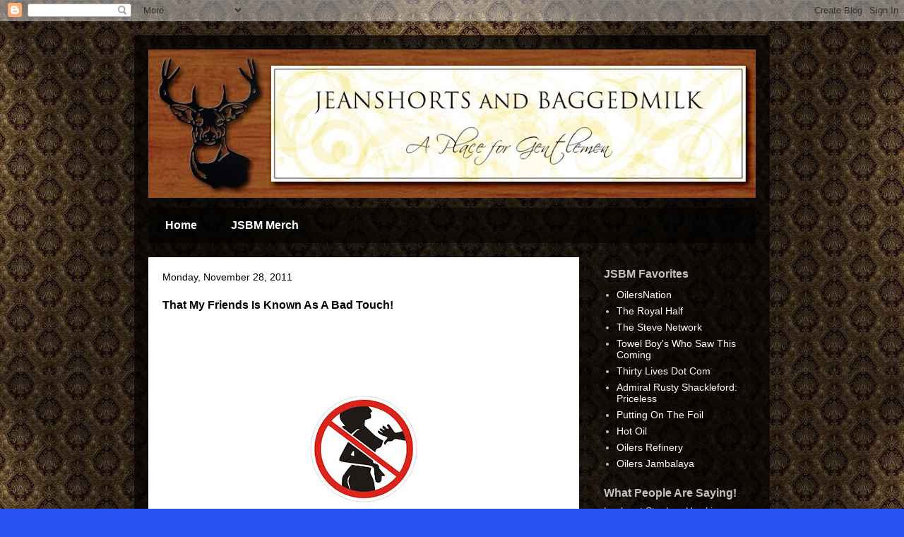

--- FILE ---
content_type: text/html; charset=UTF-8
request_url: http://www.jeanshortsandbaggedmilk.com/2011/11/that-my-friends-is-known-as-bad-touch-i.html
body_size: 10891
content:
<!DOCTYPE html>
<html class='v2' dir='ltr' xmlns='http://www.w3.org/1999/xhtml' xmlns:b='http://www.google.com/2005/gml/b' xmlns:data='http://www.google.com/2005/gml/data' xmlns:expr='http://www.google.com/2005/gml/expr'>
<head>
<link href='https://www.blogger.com/static/v1/widgets/335934321-css_bundle_v2.css' rel='stylesheet' type='text/css'/>
<meta content='IE=EmulateIE7' http-equiv='X-UA-Compatible'/>
<meta content='width=1100' name='viewport'/>
<meta content='text/html; charset=UTF-8' http-equiv='Content-Type'/>
<meta content='blogger' name='generator'/>
<link href='http://www.jeanshortsandbaggedmilk.com/favicon.ico' rel='icon' type='image/x-icon'/>
<link href='http://www.jeanshortsandbaggedmilk.com/2011/11/that-my-friends-is-known-as-bad-touch-i.html' rel='canonical'/>
<!--Can't find substitution for tag [blog.ieCssRetrofitLinks]-->
<link href='https://blogger.googleusercontent.com/img/b/R29vZ2xl/AVvXsEg_vocND9ai1ZCWGFDZ2860OuZxBSwD4Ejnf444ElulyrnSqAg_sPP_uJz9mnPVtnPl6_HeMOYcLg-acza4XGDjBJFXKncsBBxUaClmzdImuKVoU_XqI8KGM97yuTMmhUkypMgfpotDxZ7u/s320/no-touching-a-womans-breast.jpg' rel='image_src'/>
<meta content='http://www.jeanshortsandbaggedmilk.com/2011/11/that-my-friends-is-known-as-bad-touch-i.html' property='og:url'/>
<meta content='That My Friends Is Known As A Bad Touch!' property='og:title'/>
<meta content=' I was touched by all of you, in the positive feel good kind of way. Podcast downloads for our third episode were equal to the first and sec...' property='og:description'/>
<meta content='https://blogger.googleusercontent.com/img/b/R29vZ2xl/AVvXsEg_vocND9ai1ZCWGFDZ2860OuZxBSwD4Ejnf444ElulyrnSqAg_sPP_uJz9mnPVtnPl6_HeMOYcLg-acza4XGDjBJFXKncsBBxUaClmzdImuKVoU_XqI8KGM97yuTMmhUkypMgfpotDxZ7u/w1200-h630-p-k-no-nu/no-touching-a-womans-breast.jpg' property='og:image'/>
<title>Jeanshorts And Baggedmilk: That My Friends Is Known As A Bad Touch!</title>
<style id='page-skin-1' type='text/css'><!--
/*
-----------------------------------------------
Blogger Template Style
Name:     Travel
Designer: Sookhee Lee
URL:      www.plyfly.net
----------------------------------------------- */
/* Variable definitions
====================
<Variable name="keycolor" description="Main Color" type="color" default="#539bcd"/>
<Group description="Page Text" selector="body">
<Variable name="body.font" description="Font" type="font"
default="normal normal 13px 'Trebuchet MS',Trebuchet,sans-serif"/>
<Variable name="body.text.color" description="Text Color" type="color" default="#bbbbbb"/>
</Group>
<Group description="Backgrounds" selector=".body-fauxcolumns-outer">
<Variable name="body.background.color" description="Outer Background" type="color" default="#539bcd"/>
<Variable name="content.background.color" description="Main Background" type="color" default="transparent"/>
</Group>
<Group description="Links" selector=".main-outer">
<Variable name="link.color" description="Link Color" type="color" default="#ff9900"/>
<Variable name="link.visited.color" description="Visited Color" type="color" default="#b87209"/>
<Variable name="link.hover.color" description="Hover Color" type="color" default="#ff9900"/>
</Group>
<Group description="Blog Title" selector=".header h1">
<Variable name="header.font" description="Font" type="font"
default="normal normal 60px 'Trebuchet MS',Trebuchet,sans-serif"/>
<Variable name="header.text.color" description="Text Color" type="color" default="#ffffff" />
</Group>
<Group description="Blog Description" selector=".header .description">
<Variable name="description.text.color" description="Description Color" type="color"
default="#000000" />
</Group>
<Group description="Tabs Text" selector=".tabs-inner .widget li a">
<Variable name="tabs.font" description="Font" type="font"
default="normal bold 16px 'Trebuchet MS',Trebuchet,sans-serif"/>
<Variable name="tabs.text.color" description="Text Color" type="color" default="#ffffff"/>
<Variable name="tabs.selected.text.color" description="Selected Color" type="color" default="#ffffff"/>
</Group>
<Group description="Tabs Background" selector=".tabs-outer .PageList">
<Variable name="tabs.background.color" description="Background Color" type="color" default="transparent"/>
<Variable name="tabs.selected.background.color" description="Selected Color" type="color" default="transparent"/>
</Group>
<Group description="Date Header" selector=".main-inner h2.date-header">
<Variable name="date.font" description="Font" type="font"
default="normal normal 14px 'Trebuchet MS',Trebuchet,sans-serif"/>
<Variable name="date.text.color" description="Text Color" type="color" default="#000000"/>
</Group>
<Group description="Post Title" selector="h3.post-title a">
<Variable name="post.title.font" description="Font" type="font"
default="normal bold 20px 'Trebuchet MS',Trebuchet,sans-serif"/>
<Variable name="post.title.text.color" description="Text Color" type="color"
default="#ffffff"/>
</Group>
<Group description="Post Background" selector=".column-center-inner">
<Variable name="post.background.color" description="Background Color" type="color"
default="transparent"/>
<Variable name="post.background.url" description="Post Background URL" type="url" default="none"/>
</Group>
<Group description="Gadget Title Color" selector="h2">
<Variable name="widget.title.font" description="Font" type="font"
default="normal bold 14px 'Trebuchet MS',Trebuchet,sans-serif"/>
<Variable name="widget.title.text.color" description="Title Color" type="color" default="#ffffff"/>
</Group>
<Group description="Gadget Text" selector=".footer-inner .widget, .sidebar .widget">
<Variable name="widget.font" description="Font" type="font"
default="normal normal 14px 'Trebuchet MS', Trebuchet, sans-serif;"/>
<Variable name="widget.text.color" description="Text Color" type="color" default="#000000"/>
</Group>
<Group description="Gadget Links" selector=".sidebar .widget">
<Variable name="widget.link.color" description="Link Color" type="color" default="#000000"/>
<Variable name="widget.link.visited.color" description="Visited Color" type="color" default="#606060"/>
<Variable name="widget.alternate.text.color" description="Alternate Color" type="color" default="#ffffff"/>
</Group>
<Group description="Sidebar Background" selector=".column-left-inner .column-right-inner">
<Variable name="widget.outer.background.color" description="Background Color" type="color" default="transparent" />
<Variable name="widget.border.bevel.color" description="Bevel Color" type="color" default="transparent" />
</Group>
<Variable name="body.background" description="Body Background" type="background"
color="#2b53f1" default="$(color) none repeat-x scroll top center"/>
<Variable name="content.background" description="Content Background" type="background"
color="transparent" default="$(color) none repeat scroll top center"/>
<Variable name="comments.background" description="Comments Background" type="background"
default="#cccccc none repeat scroll top center"/>
<Variable name="content.imageBorder.top.space" description="Content Image Border Top Space" type="length" default="0"/>
<Variable name="content.imageBorder.top" description="Content Image Border Top" type="url" default="none"/>
<Variable name="content.margin" description="Content Margin Top" type="length" default="20px"/>
<Variable name="content.padding" description="Content Padding" type="length" default="20px"/>
<Variable name="content.posts.padding" description="Posts Content Padding" type="length" default="10px"/>
<Variable name="tabs.background.gradient" description="Tabs Background Gradient" type="url"
default="url(//www.blogblog.com/1kt/travel/bg_black_50.png)"/>
<Variable name="tabs.selected.background.gradient" description="Tabs Selected Background Gradient" type="url"
default="url(//www.blogblog.com/1kt/travel/bg_black_50.png)"/>
<Variable name="widget.outer.background.gradient" description="Sidebar Gradient" type="url"
default="url(//www.blogblog.com/1kt/travel/bg_black_50.png)"/>
<Variable name="footer.background.gradient" description="Footer Background Gradient" type="url" default="none"/>
<Variable name="mobile.background.overlay" description="Mobile Background Overlay" type="string"
default="transparent none repeat scroll top left"/>
<Variable name="mobile.button.color" description="Mobile Button Color" type="color" default="#ffffff" />
<Variable name="startSide" description="Side where text starts in blog language" type="automatic" default="left"/>
<Variable name="endSide" description="Side where text ends in blog language" type="automatic" default="right"/>
*/
/* Content
----------------------------------------------- */
body, .body-fauxcolumn-outer {
font: normal normal 14px 'Trebuchet MS', Trebuchet, sans-serif;;
color: #000000;
background: #2b53f1 url(https://blogger.googleusercontent.com/img/b/R29vZ2xl/AVvXsEhgO5d6kdD3FQai4LiJyvLzKvY4w3ke6CN1NOjYvcugLX2NJKXtMCy3WKruOGPL8w0u6vvTWNQTIk8QMgugIO27SXAS1EGAxVz6ahKLptVVD8uB2wV_VmfrVBK1vYWRZXxFQ4UmbwZUYroY/s0-r/background.jpg) repeat fixed top center;
}
html body .region-inner {
min-width: 0;
max-width: 100%;
width: auto;
}
a:link {
text-decoration:none;
color: #002fb7;
}
a:visited {
text-decoration:none;
color: #606060;
}
a:hover {
text-decoration:underline;
color: #002fb7;
}
.content-outer .content-cap-top {
height: 0;
background: transparent none repeat-x scroll top center;
}
.content-outer {
margin: 0 auto;
padding-top: 20px;
}
.content-inner {
background: transparent url(http://www.blogblog.com/1kt/travel/bg_black_70.png) repeat scroll top left;
background-position: left -0;
background-color: transparent;
padding: 20px;
}
.main-inner .date-outer {
margin-bottom: 2em;
}
/* Header
----------------------------------------------- */
.header-inner .Header .titlewrapper,
.header-inner .Header .descriptionwrapper {
padding-left: 10px;
padding-right: 10px;
}
.Header h1 {
font: normal normal 60px 'Trebuchet MS',Trebuchet,sans-serif;
color: #ffffff;
}
.Header h1 a {
color: #ffffff;
}
.Header .description {
font-size: 130%;
}
/* Tabs
----------------------------------------------- */
.tabs-inner {
margin: 1em 0 0;
padding: 0;
}
.tabs-inner .section {
margin: 0;
}
.tabs-inner .widget ul {
padding: 0;
background: transparent url(http://www.blogblog.com/1kt/travel/bg_black_50.png) repeat scroll top center;
}
.tabs-inner .widget li {
border: none;
}
.tabs-inner .widget li a {
display: inline-block;
padding: 1em 1.5em;
color: #ffffff;
font: normal bold 16px 'Trebuchet MS',Trebuchet,sans-serif;
}
.tabs-inner .widget li.selected a,
.tabs-inner .widget li a:hover {
position: relative;
z-index: 1;
background: transparent url(http://www.blogblog.com/1kt/travel/bg_black_50.png) repeat scroll top center;
color: #ffffff;
}
/* Headings
----------------------------------------------- */
h2 {
font: normal bold 16px Arial, Tahoma, Helvetica, FreeSans, sans-serif;;
color: #c1c1c1;
}
.main-inner h2.date-header {
font: normal normal 14px 'Trebuchet MS',Trebuchet,sans-serif;
color: #000000;
}
.footer-inner .widget h2,
.sidebar .widget h2 {
padding-bottom: .5em;
}
/* Main
----------------------------------------------- */
.main-inner {
padding: 20px 0;
}
.main-inner .column-center-inner {
padding: 20px 0;
}
.main-inner .column-center-inner .section {
margin: 0 20px;
}
.main-inner .column-right-inner {
margin-left: 20px;
}
.main-inner .fauxcolumn-right-outer .fauxcolumn-inner {
margin-left: 20px;
background: transparent none repeat scroll top left;
}
.main-inner .column-left-inner {
margin-right: 20px;
}
.main-inner .fauxcolumn-left-outer .fauxcolumn-inner {
margin-right: 20px;
background: transparent none repeat scroll top left;
}
.main-inner .column-left-inner,
.main-inner .column-right-inner {
padding: 15px 0;
}
/* Posts
----------------------------------------------- */
h3.post-title {
margin-top: 20px;
}
h3.post-title a {
font: normal bold 20px Arial, Tahoma, Helvetica, FreeSans, sans-serif;;
color: #000000;
}
h3.post-title a:hover {
text-decoration: underline;
}
.main-inner .column-center-outer {
background: #ffffff none repeat scroll top left;
_background-image: none;
}
.post-body {
line-height: 1.4;
position: relative;
}
.post-header {
margin: 0 0 1em;
line-height: 1.6;
}
.post-footer {
margin: .5em 0;
line-height: 1.6;
}
#blog-pager {
font-size: 140%;
}
#comments {
background: #cccccc none repeat scroll top center;
padding: 15px;
}
#comments .comment-author {
padding-top: 1.5em;
}
#comments h4,
#comments .comment-author a,
#comments .comment-timestamp a {
color: #000000;
}
#comments .comment-author:first-child {
padding-top: 0;
border-top: none;
}
.avatar-image-container {
margin: .2em 0 0;
}
/* Comments
----------------------------------------------- */
#comments a {
color: #000000;
}
.comments .comments-content .icon.blog-author {
background-repeat: no-repeat;
background-image: url([data-uri]);
}
.comments .comments-content .loadmore a {
border-top: 1px solid #000000;
border-bottom: 1px solid #000000;
}
.comments .comment-thread.inline-thread {
background: #ffffff;
}
.comments .continue {
border-top: 2px solid #000000;
}
/* Widgets
----------------------------------------------- */
.sidebar .widget {
border-bottom: 2px solid transparent;
padding-bottom: 10px;
margin: 10px 0;
}
.sidebar .widget:first-child {
margin-top: 0;
}
.sidebar .widget:last-child {
border-bottom: none;
margin-bottom: 0;
padding-bottom: 0;
}
.footer-inner .widget,
.sidebar .widget {
font: normal normal 14px 'Trebuchet MS', Trebuchet, sans-serif;;
color: #c1c1c1;
}
.sidebar .widget a:link {
color: #ffffff;
text-decoration: none;
}
.sidebar .widget a:visited {
color: #606060;
}
.sidebar .widget a:hover {
color: #ffffff;
text-decoration: underline;
}
.footer-inner .widget a:link {
color: #002fb7;
text-decoration: none;
}
.footer-inner .widget a:visited {
color: #606060;
}
.footer-inner .widget a:hover {
color: #002fb7;
text-decoration: underline;
}
.widget .zippy {
color: #ffffff;
}
.footer-inner {
background: transparent none repeat scroll top center;
}
/* Mobile
----------------------------------------------- */
body.mobile  {
padding: 0 10px;
background-size: 100% auto;
}
body.mobile .AdSense {
margin: 0 -10px;
}
.mobile .body-fauxcolumn-outer {
background: transparent none repeat scroll top left;
}
.mobile .footer-inner .widget a:link {
color: #ffffff;
text-decoration: none;
}
.mobile .footer-inner .widget a:visited {
color: #606060;
}
.mobile-post-outer a {
color: #000000;
}
.mobile-link-button {
background-color: #002fb7;
}
.mobile-link-button a:link, .mobile-link-button a:visited {
color: #ffffff;
}
.mobile-index-contents {
color: #000000;
}
.mobile .tabs-inner .PageList .widget-content {
background: transparent url(http://www.blogblog.com/1kt/travel/bg_black_50.png) repeat scroll top center;
color: #ffffff;
}
.mobile .tabs-inner .PageList .widget-content .pagelist-arrow {
border-left: 1px solid #ffffff;
}

--></style>
<style id='template-skin-1' type='text/css'><!--
body {
min-width: 900px;
}
.content-outer, .content-fauxcolumn-outer, .region-inner {
min-width: 900px;
max-width: 900px;
_width: 900px;
}
.main-inner .columns {
padding-left: 0px;
padding-right: 250px;
}
.main-inner .fauxcolumn-center-outer {
left: 0px;
right: 250px;
/* IE6 does not respect left and right together */
_width: expression(this.parentNode.offsetWidth -
parseInt("0px") -
parseInt("250px") + 'px');
}
.main-inner .fauxcolumn-left-outer {
width: 0px;
}
.main-inner .fauxcolumn-right-outer {
width: 250px;
}
.main-inner .column-left-outer {
width: 0px;
right: 100%;
margin-left: -0px;
}
.main-inner .column-right-outer {
width: 250px;
margin-right: -250px;
}
#layout {
min-width: 0;
}
#layout .content-outer {
min-width: 0;
width: 800px;
}
#layout .region-inner {
min-width: 0;
width: auto;
}
--></style>
<link href='https://www.blogger.com/dyn-css/authorization.css?targetBlogID=1281291332847781207&amp;zx=29b2cd80-1f6b-4bc5-a90f-9c0c313f9d31' media='none' onload='if(media!=&#39;all&#39;)media=&#39;all&#39;' rel='stylesheet'/><noscript><link href='https://www.blogger.com/dyn-css/authorization.css?targetBlogID=1281291332847781207&amp;zx=29b2cd80-1f6b-4bc5-a90f-9c0c313f9d31' rel='stylesheet'/></noscript>
<meta name='google-adsense-platform-account' content='ca-host-pub-1556223355139109'/>
<meta name='google-adsense-platform-domain' content='blogspot.com'/>

<!-- data-ad-client=ca-pub-8201029425469361 -->

</head>
<body class='loading'>
<div class='navbar section' id='navbar'><div class='widget Navbar' data-version='1' id='Navbar1'><script type="text/javascript">
    function setAttributeOnload(object, attribute, val) {
      if(window.addEventListener) {
        window.addEventListener('load',
          function(){ object[attribute] = val; }, false);
      } else {
        window.attachEvent('onload', function(){ object[attribute] = val; });
      }
    }
  </script>
<div id="navbar-iframe-container"></div>
<script type="text/javascript" src="https://apis.google.com/js/platform.js"></script>
<script type="text/javascript">
      gapi.load("gapi.iframes:gapi.iframes.style.bubble", function() {
        if (gapi.iframes && gapi.iframes.getContext) {
          gapi.iframes.getContext().openChild({
              url: 'https://www.blogger.com/navbar/1281291332847781207?po\x3d9171625745354311953\x26origin\x3dhttp://www.jeanshortsandbaggedmilk.com',
              where: document.getElementById("navbar-iframe-container"),
              id: "navbar-iframe"
          });
        }
      });
    </script><script type="text/javascript">
(function() {
var script = document.createElement('script');
script.type = 'text/javascript';
script.src = '//pagead2.googlesyndication.com/pagead/js/google_top_exp.js';
var head = document.getElementsByTagName('head')[0];
if (head) {
head.appendChild(script);
}})();
</script>
</div></div>
<div class='body-fauxcolumns'>
<div class='fauxcolumn-outer body-fauxcolumn-outer'>
<div class='cap-top'>
<div class='cap-left'></div>
<div class='cap-right'></div>
</div>
<div class='fauxborder-left'>
<div class='fauxborder-right'></div>
<div class='fauxcolumn-inner'>
</div>
</div>
<div class='cap-bottom'>
<div class='cap-left'></div>
<div class='cap-right'></div>
</div>
</div>
</div>
<div class='content'>
<div class='content-fauxcolumns'>
<div class='fauxcolumn-outer content-fauxcolumn-outer'>
<div class='cap-top'>
<div class='cap-left'></div>
<div class='cap-right'></div>
</div>
<div class='fauxborder-left'>
<div class='fauxborder-right'></div>
<div class='fauxcolumn-inner'>
</div>
</div>
<div class='cap-bottom'>
<div class='cap-left'></div>
<div class='cap-right'></div>
</div>
</div>
</div>
<div class='content-outer'>
<div class='content-cap-top cap-top'>
<div class='cap-left'></div>
<div class='cap-right'></div>
</div>
<div class='fauxborder-left content-fauxborder-left'>
<div class='fauxborder-right content-fauxborder-right'></div>
<div class='content-inner'>
<header>
<div class='header-outer'>
<div class='header-cap-top cap-top'>
<div class='cap-left'></div>
<div class='cap-right'></div>
</div>
<div class='fauxborder-left header-fauxborder-left'>
<div class='fauxborder-right header-fauxborder-right'></div>
<div class='region-inner header-inner'>
<div class='header section' id='header'><div class='widget Header' data-version='1' id='Header1'>
<div id='header-inner'>
<a href='http://www.jeanshortsandbaggedmilk.com/' style='display: block'>
<img alt='Jeanshorts And Baggedmilk' height='210px; ' id='Header1_headerimg' src='https://blogger.googleusercontent.com/img/b/R29vZ2xl/AVvXsEg-rAnR2vWlMI5ZTkU9-zSW8RUPmBlErgOs-0h3to0004pwZob1h2j9r7_VXpX0KUUyRfwheljDw8JYbIwKP-BOP0H_hld7kwLtF7Frxdhb_SUTiG8aGJjSj89IVLUM1oTZ8Ey4M5CvKBwV/s860-r/JS-and-BM-logo.jpeg' style='display: block' width='860px; '/>
</a>
</div>
</div></div>
</div>
</div>
<div class='header-cap-bottom cap-bottom'>
<div class='cap-left'></div>
<div class='cap-right'></div>
</div>
</div>
</header>
<div class='tabs-outer'>
<div class='tabs-cap-top cap-top'>
<div class='cap-left'></div>
<div class='cap-right'></div>
</div>
<div class='fauxborder-left tabs-fauxborder-left'>
<div class='fauxborder-right tabs-fauxborder-right'></div>
<div class='region-inner tabs-inner'>
<div class='tabs section' id='crosscol'><div class='widget PageList' data-version='1' id='PageList1'>
<h2>Pages</h2>
<div class='widget-content'>
<ul>
<li>
<a href='http://www.jeanshortsandbaggedmilk.com/'>Home</a>
</li>
<li>
<a href='http://www.jeanshortsandbaggedmilk.com/p/jsbm-merch.html'>JSBM Merch</a>
</li>
</ul>
<div class='clear'></div>
</div>
</div></div>
<div class='tabs no-items section' id='crosscol-overflow'></div>
</div>
</div>
<div class='tabs-cap-bottom cap-bottom'>
<div class='cap-left'></div>
<div class='cap-right'></div>
</div>
</div>
<div class='main-outer'>
<div class='main-cap-top cap-top'>
<div class='cap-left'></div>
<div class='cap-right'></div>
</div>
<div class='fauxborder-left main-fauxborder-left'>
<div class='fauxborder-right main-fauxborder-right'></div>
<div class='region-inner main-inner'>
<div class='columns fauxcolumns'>
<div class='fauxcolumn-outer fauxcolumn-center-outer'>
<div class='cap-top'>
<div class='cap-left'></div>
<div class='cap-right'></div>
</div>
<div class='fauxborder-left'>
<div class='fauxborder-right'></div>
<div class='fauxcolumn-inner'>
</div>
</div>
<div class='cap-bottom'>
<div class='cap-left'></div>
<div class='cap-right'></div>
</div>
</div>
<div class='fauxcolumn-outer fauxcolumn-left-outer'>
<div class='cap-top'>
<div class='cap-left'></div>
<div class='cap-right'></div>
</div>
<div class='fauxborder-left'>
<div class='fauxborder-right'></div>
<div class='fauxcolumn-inner'>
</div>
</div>
<div class='cap-bottom'>
<div class='cap-left'></div>
<div class='cap-right'></div>
</div>
</div>
<div class='fauxcolumn-outer fauxcolumn-right-outer'>
<div class='cap-top'>
<div class='cap-left'></div>
<div class='cap-right'></div>
</div>
<div class='fauxborder-left'>
<div class='fauxborder-right'></div>
<div class='fauxcolumn-inner'>
</div>
</div>
<div class='cap-bottom'>
<div class='cap-left'></div>
<div class='cap-right'></div>
</div>
</div>
<!-- corrects IE6 width calculation -->
<div class='columns-inner'>
<div class='column-center-outer'>
<div class='column-center-inner'>
<div class='main section' id='main'><div class='widget Blog' data-version='1' id='Blog1'>
<div class='blog-posts hfeed'>

          <div class="date-outer">
        
<h2 class='date-header'><span>Monday, November 28, 2011</span></h2>

          <div class="date-posts">
        
<div class='post-outer'>
<div class='post hentry'>
<a name='9171625745354311953'></a>
<h3 class='post-title entry-title'>
That My Friends Is Known As A Bad Touch!
</h3>
<div class='post-header'>
<div class='post-header-line-1'></div>
</div>
<div class='post-body entry-content'>
<div style="text-align: center;"><span class="Apple-style-span"><u><br />
</u></span></div><a href="https://blogger.googleusercontent.com/img/b/R29vZ2xl/AVvXsEg_vocND9ai1ZCWGFDZ2860OuZxBSwD4Ejnf444ElulyrnSqAg_sPP_uJz9mnPVtnPl6_HeMOYcLg-acza4XGDjBJFXKncsBBxUaClmzdImuKVoU_XqI8KGM97yuTMmhUkypMgfpotDxZ7u/s1600/no-touching-a-womans-breast.jpg"><img alt="" border="0" id="BLOGGER_PHOTO_ID_5680190666118184962" src="https://blogger.googleusercontent.com/img/b/R29vZ2xl/AVvXsEg_vocND9ai1ZCWGFDZ2860OuZxBSwD4Ejnf444ElulyrnSqAg_sPP_uJz9mnPVtnPl6_HeMOYcLg-acza4XGDjBJFXKncsBBxUaClmzdImuKVoU_XqI8KGM97yuTMmhUkypMgfpotDxZ7u/s320/no-touching-a-womans-breast.jpg" style="display: block; height: 320px; margin-bottom: 10px; margin-left: auto; margin-right: auto; margin-top: 0px; text-align: center; width: 320px;" /></a>I was touched by all of you, in the positive feel good kind of way. Podcast downloads for our third episode were equal to the first and second combined! The funny thing, in spite of some decent banter, the podcast is not up to par with where I want it!<br />
<div><br />
<a name="more"></a></div><div>I want to propose something to the community of Oil fans, I want to know what kind of content you want!</div><div><br />
</div><div><br />
</div><div>The Questions</div><div><a href="https://blogger.googleusercontent.com/img/b/R29vZ2xl/AVvXsEgLB-duhiPAwdY9A1ullX_ez7CahVyT59LvJUPFiqXSKnzF8mpM9ZQSQNzO-87R85A-Qu6nz1H7YE3P20dQJ2jDwfQMHH5f7egg1PAvekHib5DIOC2krZRmQsxpnGo3LOlRGi4st-aaoky6/s1600/24.pregnancy-questions.jpg"><img alt="" border="0" id="BLOGGER_PHOTO_ID_5680190732943195650" src="https://blogger.googleusercontent.com/img/b/R29vZ2xl/AVvXsEgLB-duhiPAwdY9A1ullX_ez7CahVyT59LvJUPFiqXSKnzF8mpM9ZQSQNzO-87R85A-Qu6nz1H7YE3P20dQJ2jDwfQMHH5f7egg1PAvekHib5DIOC2krZRmQsxpnGo3LOlRGi4st-aaoky6/s320/24.pregnancy-questions.jpg" style="cursor: pointer; display: block; height: 320px; margin-bottom: 10px; margin-left: auto; margin-right: auto; margin-top: 0px; text-align: center; width: 269px;" /></a></div><div>1. What new content ideas would you want to hear to make the podcast great? Once the live stream is working we are hoping to have giveaways and contests?</div><div>2. Do you like the format of bringing in one or two guests every show?</div><div>3. Is there any issue with the content being less than clean?</div><div>4. What don't you like about the podcast, what would you do to improve it, I can take criticism </div><div><br />
</div><div>Thats what I have for you for now, but I am seriously touched once again by the overwhelming support from people and their downloading ways. Two or so days away from a real blog, any ideas of what you want for content for that?</div><div><iframe allowfullscreen="" frameborder="0" height="315" src="http://www.youtube.com/embed/_LEJ6tZI7_k" width="420"></iframe></div><div><br />
</div><div>And finally! I have 8 tickets left for The Comic Strip tonight at 8:00 PM. Put a note in saying you want them (on a game night) :( And i'll have them waiting at the door for you.</div><div><br />
</div><div><br />
</div><div>Peace for now gang, Love Steve</div>
<div style='clear: both;'></div>
</div>
<div class='post-footer'>
<div addthis:title='That My Friends Is Known As A Bad Touch!' addthis:url='http://www.jeanshortsandbaggedmilk.com/2011/11/that-my-friends-is-known-as-bad-touch-i.html' class='addthis_toolbox addthis_default_style'>
<a class='addthis_button_preferred_1'></a>
<a class='addthis_button_preferred_2'></a>
<a class='addthis_button_preferred_3'></a>
<a class='addthis_button_preferred_4'></a>
<a class='addthis_button_compact'></a>
</div>
<script type='text/javascript'>var addthis_config = {"data_track_clickback":true};</script>
<script src='http://s7.addthis.com/js/250/addthis_widget.js#username=bordercrashers' type='text/javascript'></script>
<div class='post-footer-line post-footer-line-1'><span class='post-author vcard'>
Hatched by
<span class='fn'>Steve Schulte</span>
</span>
<span class='post-timestamp'>
at
<a class='timestamp-link' href='http://www.jeanshortsandbaggedmilk.com/2011/11/that-my-friends-is-known-as-bad-touch-i.html' rel='bookmark' title='permanent link'><abbr class='published' title='2011-11-28T16:13:00-07:00'>4:13&#8239;PM</abbr></a>
</span>
<span class='post-comment-link'>
</span>
<span class='post-icons'>
<span class='item-action'>
<a href='https://www.blogger.com/email-post/1281291332847781207/9171625745354311953' title='Email Post'>
<img alt='' class='icon-action' height='13' src='http://img1.blogblog.com/img/icon18_email.gif' width='18'/>
</a>
</span>
<span class='item-control blog-admin pid-1581682755'>
<a href='https://www.blogger.com/post-edit.g?blogID=1281291332847781207&postID=9171625745354311953&from=pencil' title='Edit Post'>
<img alt='' class='icon-action' height='18' src='https://resources.blogblog.com/img/icon18_edit_allbkg.gif' width='18'/>
</a>
</span>
</span>
<span class='post-backlinks post-comment-link'>
</span>
</div>
<div class='post-footer-line post-footer-line-2'><span class='post-labels'>
</span>
</div>
<div class='post-footer-line post-footer-line-3'></div>
</div>
</div>
<div class='comments' id='comments'>
<a name='comments'></a>
<h4>No comments:</h4>
<div id='Blog1_comments-block-wrapper'>
<dl class='' id='comments-block'>
</dl>
</div>
<p class='comment-footer'>
<div class='comment-form'>
<a name='comment-form'></a>
<h4 id='comment-post-message'>Post a Comment</h4>
<p>Tell us what you think</p>
<a href='https://www.blogger.com/comment/frame/1281291332847781207?po=9171625745354311953&hl=en&saa=85391&origin=http://www.jeanshortsandbaggedmilk.com' id='comment-editor-src'></a>
<iframe allowtransparency='true' class='blogger-iframe-colorize blogger-comment-from-post' frameborder='0' height='410px' id='comment-editor' name='comment-editor' src='' width='100%'></iframe>
<script src='https://www.blogger.com/static/v1/jsbin/2830521187-comment_from_post_iframe.js' type='text/javascript'></script>
<script type='text/javascript'>
      BLOG_CMT_createIframe('https://www.blogger.com/rpc_relay.html');
    </script>
</div>
</p>
</div>
</div>

        </div></div>
      
</div>
<div class='blog-pager' id='blog-pager'>
<span id='blog-pager-newer-link'>
<a class='blog-pager-newer-link' href='http://www.jeanshortsandbaggedmilk.com/2011/12/jonesy-jonesy-jonesy.html' id='Blog1_blog-pager-newer-link' title='Newer Post'>Newer Post</a>
</span>
<span id='blog-pager-older-link'>
<a class='blog-pager-older-link' href='http://www.jeanshortsandbaggedmilk.com/2011/11/steve-schultes-oil-drip.html' id='Blog1_blog-pager-older-link' title='Older Post'>Older Post</a>
</span>
<a class='home-link' href='http://www.jeanshortsandbaggedmilk.com/'>Home</a>
</div>
<div class='clear'></div>
<div class='post-feeds'>
</div>
</div></div>
</div>
</div>
<div class='column-left-outer'>
<div class='column-left-inner'>
<aside>
</aside>
</div>
</div>
<div class='column-right-outer'>
<div class='column-right-inner'>
<aside>
<div class='sidebar section' id='sidebar-right-1'><div class='widget LinkList' data-version='1' id='LinkList1'>
<h2>JSBM Favorites</h2>
<div class='widget-content'>
<ul>
<li><a href='http://www.oilersnation.com/'>OilersNation</a></li>
<li><a href='http://theroyalhalf.com/'>The Royal Half</a></li>
<li><a href='http://www.thestevenetwork.ca/'>The Steve Network</a></li>
<li><a href='http://whosawthiscoming.blogspot.com/'>Towel Boy's Who Saw This Coming</a></li>
<li><a href='http://www.thirtylives.com/'>Thirty Lives Dot Com</a></li>
<li><a href='http://admiralrustyshackleford.blogspot.com/'>Admiral Rusty Shackleford: Priceless</a></li>
<li><a href='http://www.puttingonthefoil.com/'>Putting On The Foil</a></li>
<li><a href='http://hot-oil.blogspot.com/'>Hot Oil</a></li>
<li><a href='http://www.oilersrefinery.tk/'>Oilers Refinery</a></li>
<li><a href='http://oilersjambalaya.blogspot.com/'>Oilers Jambalaya</a></li>
</ul>
<div class='clear'></div>
</div>
</div><div class='widget Text' data-version='1' id='Text3'>
<h2 class='title'>What People Are Saying!</h2>
<div class='widget-content'>
Look out Stephen Hawking there's a new genius on the block. They're called jeanshortsandbaggedmilk - and they're completely mobile.  From what I hear JSBM sees more ass than a dozen toilet seats - Wanye Gretz, <a href="http://www.oilersnation.com/">Oilersnation.com</a><div><br /></div><div><br /></div><div>BaggedMilk is pretty much a nuisance in this whole situation. -<a href="http://www.thepensblog.com/">The Pensblog</a></div><div><br /></div><div><br /></div><div>This could possibly be the most random website on the internet- <a href="http://www.blogger.com/www.meatspin.com">Annonymous</a> -04/29/10</div>
</div>
<div class='clear'></div>
</div></div>
</aside>
</div>
</div>
</div>
<div style='clear: both'></div>
<!-- columns -->
</div>
<!-- main -->
</div>
</div>
<div class='main-cap-bottom cap-bottom'>
<div class='cap-left'></div>
<div class='cap-right'></div>
</div>
</div>
<footer>
<div class='footer-outer'>
<div class='footer-cap-top cap-top'>
<div class='cap-left'></div>
<div class='cap-right'></div>
</div>
<div class='fauxborder-left footer-fauxborder-left'>
<div class='fauxborder-right footer-fauxborder-right'></div>
<div class='region-inner footer-inner'>
<div class='foot section' id='footer-1'><div class='widget HTML' data-version='1' id='HTML1'>
<div class='widget-content'>
<iframe src="http://rcm.amazon.com/e/cm?t=bordcrastrava-20&o=1&p=48&l=ur1&category=mp3&f=ifr" width="728" height="90" scrolling="no" border="0" marginwidth="0" style="border:none;" frameborder="0"></iframe>
</div>
<div class='clear'></div>
</div></div>
<table border='0' cellpadding='0' cellspacing='0' class='section-columns columns-3'>
<tbody>
<tr>
<td class='first columns-cell'>
<div class='foot no-items section' id='footer-2-1'></div>
</td>
<td class='columns-cell'>
<div class='foot no-items section' id='footer-2-2'></div>
</td>
<td class='columns-cell'>
<div class='foot no-items section' id='footer-2-3'></div>
</td>
</tr>
</tbody>
</table>
<!-- outside of the include in order to lock Attribution widget -->
<div class='foot section' id='footer-3'><div class='widget Text' data-version='1' id='Text1'>
<h2 class='title'>Disclaimer</h2>
<div class='widget-content'>
<blockquote>Jeanshorts and Baggedmilk reserve the right to post their opinion no matter how ludicrous and stupid they may be. All blogs are written in poor taste and with the intent to entertain you and nothing more. Opinions listed are not always based on fact, and are for our entertainment purposes only - you should not take anything we say seriously. Have a sense of humour.<br /><br /><br /><br /><br /><br /><br /><br /></blockquote><br /><br /><br /><br /><br /><br /><br /><br />
</div>
<div class='clear'></div>
</div><div class='widget HTML' data-version='1' id='HTML5'>
<div class='widget-content'>
<!-- Start of StatCounter Code -->
<script type="text/javascript">
var sc_project=4741917; 
var sc_invisible=1; 
var sc_partition=54; 
var sc_click_stat=1; 
var sc_security="9059b296"; 
</script>

<script 
src="http://www.statcounter.com/counter/counter_xhtml.js" type="text/javascript"></script><noscript><div
class statcounter=><a 
href="http://www.statcounter.com/blogger/" 
class="statcounter" title="blogger counter"><img
class blogger counter statcounter="
alt=" 
src="http://c.statcounter.com/4741917/0/9059b296/1/"/></img
class></a></div
class></noscript>
<!-- End of StatCounter Code -->
</div>
<div class='clear'></div>
</div><div class='widget Attribution' data-version='1' id='Attribution1'>
<div class='widget-content' style='text-align: center;'>
Copyright Jeanshorts and Baggedmilk 2010. Powered by <a href='https://www.blogger.com' target='_blank'>Blogger</a>.
</div>
<div class='clear'></div>
</div></div>
</div>
</div>
<div class='footer-cap-bottom cap-bottom'>
<div class='cap-left'></div>
<div class='cap-right'></div>
</div>
</div>
</footer>
<!-- content -->
</div>
</div>
<div class='content-cap-bottom cap-bottom'>
<div class='cap-left'></div>
<div class='cap-right'></div>
</div>
</div>
</div>
<script type='text/javascript'>
    window.setTimeout(function() {
        document.body.className = document.body.className.replace('loading', '');
      }, 10);
  </script>
<script src='http://www.assoc-amazon.com/s/link-enhancer?tag=bordcrastrava-20&o=1' type='text/javascript'></script>

<script type="text/javascript" src="https://www.blogger.com/static/v1/widgets/2028843038-widgets.js"></script>
<script type='text/javascript'>
window['__wavt'] = 'AOuZoY4BGJTtUbum1_fMZvNmLlvQTAU_eg:1769020984383';_WidgetManager._Init('//www.blogger.com/rearrange?blogID\x3d1281291332847781207','//www.jeanshortsandbaggedmilk.com/2011/11/that-my-friends-is-known-as-bad-touch-i.html','1281291332847781207');
_WidgetManager._SetDataContext([{'name': 'blog', 'data': {'blogId': '1281291332847781207', 'title': 'Jeanshorts And Baggedmilk', 'url': 'http://www.jeanshortsandbaggedmilk.com/2011/11/that-my-friends-is-known-as-bad-touch-i.html', 'canonicalUrl': 'http://www.jeanshortsandbaggedmilk.com/2011/11/that-my-friends-is-known-as-bad-touch-i.html', 'homepageUrl': 'http://www.jeanshortsandbaggedmilk.com/', 'searchUrl': 'http://www.jeanshortsandbaggedmilk.com/search', 'canonicalHomepageUrl': 'http://www.jeanshortsandbaggedmilk.com/', 'blogspotFaviconUrl': 'http://www.jeanshortsandbaggedmilk.com/favicon.ico', 'bloggerUrl': 'https://www.blogger.com', 'hasCustomDomain': true, 'httpsEnabled': false, 'enabledCommentProfileImages': false, 'gPlusViewType': 'FILTERED_POSTMOD', 'adultContent': false, 'analyticsAccountNumber': '', 'encoding': 'UTF-8', 'locale': 'en', 'localeUnderscoreDelimited': 'en', 'languageDirection': 'ltr', 'isPrivate': false, 'isMobile': false, 'isMobileRequest': false, 'mobileClass': '', 'isPrivateBlog': false, 'isDynamicViewsAvailable': false, 'feedLinks': '\n', 'meTag': '', 'adsenseClientId': 'ca-pub-8201029425469361', 'adsenseHostId': 'ca-host-pub-1556223355139109', 'adsenseHasAds': false, 'adsenseAutoAds': false, 'boqCommentIframeForm': true, 'loginRedirectParam': '', 'view': '', 'dynamicViewsCommentsSrc': '//www.blogblog.com/dynamicviews/4224c15c4e7c9321/js/comments.js', 'dynamicViewsScriptSrc': '//www.blogblog.com/dynamicviews/6e0d22adcfa5abea', 'plusOneApiSrc': 'https://apis.google.com/js/platform.js', 'disableGComments': true, 'interstitialAccepted': false, 'sharing': {'platforms': [{'name': 'Get link', 'key': 'link', 'shareMessage': 'Get link', 'target': ''}, {'name': 'Facebook', 'key': 'facebook', 'shareMessage': 'Share to Facebook', 'target': 'facebook'}, {'name': 'BlogThis!', 'key': 'blogThis', 'shareMessage': 'BlogThis!', 'target': 'blog'}, {'name': 'X', 'key': 'twitter', 'shareMessage': 'Share to X', 'target': 'twitter'}, {'name': 'Pinterest', 'key': 'pinterest', 'shareMessage': 'Share to Pinterest', 'target': 'pinterest'}, {'name': 'Email', 'key': 'email', 'shareMessage': 'Email', 'target': 'email'}], 'disableGooglePlus': true, 'googlePlusShareButtonWidth': 0, 'googlePlusBootstrap': '\x3cscript type\x3d\x22text/javascript\x22\x3ewindow.___gcfg \x3d {\x27lang\x27: \x27en\x27};\x3c/script\x3e'}, 'hasCustomJumpLinkMessage': true, 'jumpLinkMessage': 'Read On Good Sir', 'pageType': 'item', 'postId': '9171625745354311953', 'postImageThumbnailUrl': 'https://blogger.googleusercontent.com/img/b/R29vZ2xl/AVvXsEg_vocND9ai1ZCWGFDZ2860OuZxBSwD4Ejnf444ElulyrnSqAg_sPP_uJz9mnPVtnPl6_HeMOYcLg-acza4XGDjBJFXKncsBBxUaClmzdImuKVoU_XqI8KGM97yuTMmhUkypMgfpotDxZ7u/s72-c/no-touching-a-womans-breast.jpg', 'postImageUrl': 'https://blogger.googleusercontent.com/img/b/R29vZ2xl/AVvXsEg_vocND9ai1ZCWGFDZ2860OuZxBSwD4Ejnf444ElulyrnSqAg_sPP_uJz9mnPVtnPl6_HeMOYcLg-acza4XGDjBJFXKncsBBxUaClmzdImuKVoU_XqI8KGM97yuTMmhUkypMgfpotDxZ7u/s320/no-touching-a-womans-breast.jpg', 'pageName': 'That My Friends Is Known As A Bad Touch!', 'pageTitle': 'Jeanshorts And Baggedmilk: That My Friends Is Known As A Bad Touch!'}}, {'name': 'features', 'data': {}}, {'name': 'messages', 'data': {'edit': 'Edit', 'linkCopiedToClipboard': 'Link copied to clipboard!', 'ok': 'Ok', 'postLink': 'Post Link'}}, {'name': 'template', 'data': {'name': 'custom', 'localizedName': 'Custom', 'isResponsive': false, 'isAlternateRendering': false, 'isCustom': true}}, {'name': 'view', 'data': {'classic': {'name': 'classic', 'url': '?view\x3dclassic'}, 'flipcard': {'name': 'flipcard', 'url': '?view\x3dflipcard'}, 'magazine': {'name': 'magazine', 'url': '?view\x3dmagazine'}, 'mosaic': {'name': 'mosaic', 'url': '?view\x3dmosaic'}, 'sidebar': {'name': 'sidebar', 'url': '?view\x3dsidebar'}, 'snapshot': {'name': 'snapshot', 'url': '?view\x3dsnapshot'}, 'timeslide': {'name': 'timeslide', 'url': '?view\x3dtimeslide'}, 'isMobile': false, 'title': 'That My Friends Is Known As A Bad Touch!', 'description': ' I was touched by all of you, in the positive feel good kind of way. Podcast downloads for our third episode were equal to the first and sec...', 'featuredImage': 'https://blogger.googleusercontent.com/img/b/R29vZ2xl/AVvXsEg_vocND9ai1ZCWGFDZ2860OuZxBSwD4Ejnf444ElulyrnSqAg_sPP_uJz9mnPVtnPl6_HeMOYcLg-acza4XGDjBJFXKncsBBxUaClmzdImuKVoU_XqI8KGM97yuTMmhUkypMgfpotDxZ7u/s320/no-touching-a-womans-breast.jpg', 'url': 'http://www.jeanshortsandbaggedmilk.com/2011/11/that-my-friends-is-known-as-bad-touch-i.html', 'type': 'item', 'isSingleItem': true, 'isMultipleItems': false, 'isError': false, 'isPage': false, 'isPost': true, 'isHomepage': false, 'isArchive': false, 'isLabelSearch': false, 'postId': 9171625745354311953}}]);
_WidgetManager._RegisterWidget('_NavbarView', new _WidgetInfo('Navbar1', 'navbar', document.getElementById('Navbar1'), {}, 'displayModeFull'));
_WidgetManager._RegisterWidget('_HeaderView', new _WidgetInfo('Header1', 'header', document.getElementById('Header1'), {}, 'displayModeFull'));
_WidgetManager._RegisterWidget('_PageListView', new _WidgetInfo('PageList1', 'crosscol', document.getElementById('PageList1'), {'title': 'Pages', 'links': [{'isCurrentPage': false, 'href': 'http://www.jeanshortsandbaggedmilk.com/', 'title': 'Home'}, {'isCurrentPage': false, 'href': 'http://www.jeanshortsandbaggedmilk.com/p/jsbm-merch.html', 'id': '3166592649562224349', 'title': 'JSBM Merch'}], 'mobile': false, 'showPlaceholder': true, 'hasCurrentPage': false}, 'displayModeFull'));
_WidgetManager._RegisterWidget('_BlogView', new _WidgetInfo('Blog1', 'main', document.getElementById('Blog1'), {'cmtInteractionsEnabled': false, 'lightboxEnabled': true, 'lightboxModuleUrl': 'https://www.blogger.com/static/v1/jsbin/4049919853-lbx.js', 'lightboxCssUrl': 'https://www.blogger.com/static/v1/v-css/828616780-lightbox_bundle.css'}, 'displayModeFull'));
_WidgetManager._RegisterWidget('_LinkListView', new _WidgetInfo('LinkList1', 'sidebar-right-1', document.getElementById('LinkList1'), {}, 'displayModeFull'));
_WidgetManager._RegisterWidget('_TextView', new _WidgetInfo('Text3', 'sidebar-right-1', document.getElementById('Text3'), {}, 'displayModeFull'));
_WidgetManager._RegisterWidget('_HTMLView', new _WidgetInfo('HTML1', 'footer-1', document.getElementById('HTML1'), {}, 'displayModeFull'));
_WidgetManager._RegisterWidget('_TextView', new _WidgetInfo('Text1', 'footer-3', document.getElementById('Text1'), {}, 'displayModeFull'));
_WidgetManager._RegisterWidget('_HTMLView', new _WidgetInfo('HTML5', 'footer-3', document.getElementById('HTML5'), {}, 'displayModeFull'));
_WidgetManager._RegisterWidget('_AttributionView', new _WidgetInfo('Attribution1', 'footer-3', document.getElementById('Attribution1'), {}, 'displayModeFull'));
</script>
</body>
</html>